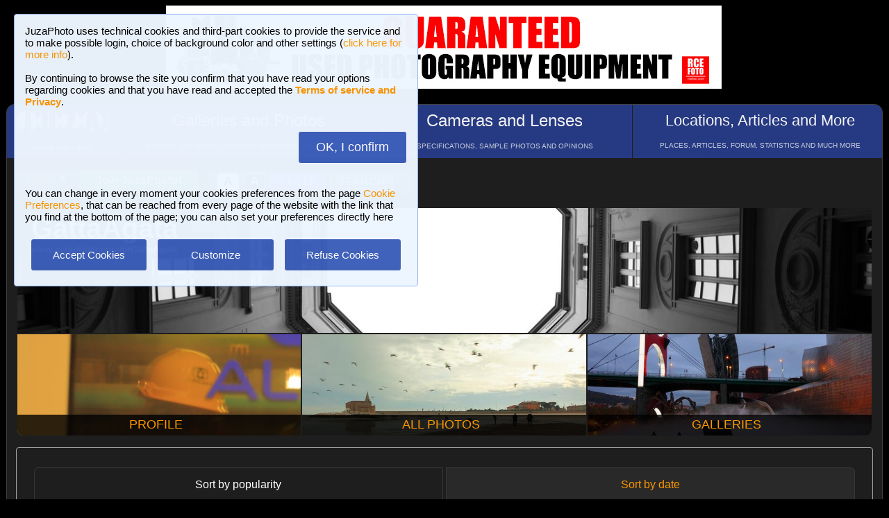

--- FILE ---
content_type: text/html; charset=UTF-8
request_url: https://www.juzaphoto.com/me.php?l=en&p=89329
body_size: 7861
content:
<!DOCTYPE html><html lang="en"><head><meta http-equiv="Content-Type" content="text/html; charset=UTF-8"> 
<meta name='description' content='Here you can see all photos published by GattaAgata, sorted by number the number of &#39;likes&#39; that every photo has received...' ><title>GattaAgata, all photos | JuzaPhoto</title>
<script type="text/javascript" src="https://dynamic.rcefoto.com/jsapi/rcefoto-v1.js" async></script><meta property="og:image" content="https://img2.juzaphoto.com/001/shared_files/uploads/2946345.jpg" /><script>
function createAutocomplete(inputId, listId, dataArray) {
    const input = document.getElementById(inputId);
    const list = document.getElementById(listId);

    function syncWidth() {
        list.style.width = input.offsetWidth + "px";
    }

    syncWidth();
    window.addEventListener("resize", syncWidth);

    input.addEventListener("input", function () {
        const value = this.value.toLowerCase().trim();
        list.innerHTML = "";

        if (!value) {
            list.style.display = "none";
            return;
        }

        const matches = dataArray.filter(item =>
            item.toLowerCase().includes(value)
        );

        if (matches.length === 0) {
            list.style.display = "none";
            return;
        }

        matches.forEach(itemText => {
            const item = document.createElement("div");
            item.textContent = itemText;

            item.style.padding = "8px";
            item.style.cursor = "pointer";
            item.style.color = "#000"; 

            item.addEventListener("mouseover", () => {
                item.style.background = "#f0f0f0";
            });

            item.addEventListener("mouseout", () => {
                item.style.background = "#fff";
            });

            item.addEventListener("click", () => {
                input.value = itemText;
                list.innerHTML = "";
                list.style.display = "none";
            });

            list.appendChild(item);
        });

        list.style.display = "block";
    });

    document.addEventListener("click", function (e) {
        if (!e.target.closest("#" + inputId)) {
            list.innerHTML = "";
            list.style.display = "none";
        }
    });
}
</script>

<script>
	function change_image_new1() {
	foto01.style.display='block';
	foto02.style.display='none';
	foto03.style.display='none';
		
	icona01.style.opacity='0.4';
	icona02.style.opacity='1.0';
	icona03.style.opacity='1.0';
}

function change_image_new2() {
	foto01.style.display='none';
	foto02.style.display='block';
	foto03.style.display='none';
				
	icona02.style.opacity='0.4';
	icona01.style.opacity='1.0';
	icona03.style.opacity='1.0';
}

function change_image_new3() {
	foto01.style.display='none';
	foto02.style.display='none';
	foto03.style.display='block';
				
	icona03.style.opacity='0.4';
	icona01.style.opacity='1.0';
	icona02.style.opacity='1.0';
}
</script>


<script>
function ajax_brandlist(listboxname,boxname,brandname,lenscam,xlingua,numero_select) {
	if (window.XMLHttpRequest)  { // code for IE7+, Firefox, Chrome, Opera, Safari
		xmlhttp=new XMLHttpRequest();
	}
	else  { // code for IE6, IE5
		xmlhttp=new ActiveXObject("Microsoft.XMLHTTP");
	}
	xmlhttp.onreadystatechange=function()  {
		if (xmlhttp.readyState==4 && xmlhttp.status==200)   {
			eval("document.getElementById('"+listboxname+"').innerHTML=xmlhttp.responseText;");
		}
	}
	xmlhttp.open("GET","pages/brandlist.php?listboxname="+listboxname+"&boxname="+boxname+"&brand="+brandname+"&lenscam="+lenscam+"&l="+xlingua+"&numero_select="+numero_select);
	xmlhttp.send();
}

function ajax_brandlist_prezzi(listboxname,boxname,brandname,lenscam,xlingua) {
	if (window.XMLHttpRequest)  { // code for IE7+, Firefox, Chrome, Opera, Safari
		xmlhttp=new XMLHttpRequest();
	}
	else  { // code for IE6, IE5
		xmlhttp=new ActiveXObject("Microsoft.XMLHTTP");
	}
	xmlhttp.onreadystatechange=function()  {
		if (xmlhttp.readyState==4 && xmlhttp.status==200)   {
			eval("document.getElementById('"+listboxname+"').innerHTML=xmlhttp.responseText;");
		}
	}
	xmlhttp.open("GET","pages/brandlist_prezzi.php?listboxname="+listboxname+"&boxname="+boxname+"&brand="+brandname+"&lenscam="+lenscam+"&l="+xlingua);
	xmlhttp.send();
}
</script>

<script language="javascript" type="text/javascript">

function toggle_arrows_opacity() {
	var e = document.getElementById('photo_arrow_l');
	if(e.style.opacity == '0')	e.style.opacity = '1.0';
	else	e.style.opacity = '0';
	
	var g = document.getElementById('photo_arrow_r');
	if(g.style.opacity == '0')	g.style.opacity = '1.0';
	else	g.style.opacity = '0';
	
	var h = document.getElementById('photo_arrow_down');
	if(h.style.opacity == '0')	h.style.opacity = '1.0';
	else	h.style.opacity = '0';
	
	var up = document.getElementById('photo_arrow_up');
	if(up.style.opacity == '0')	up.style.opacity = '1.0';
	else	up.style.opacity = '0';
}

	function add_bbcode2(codice_bb1, codice_bb2, nmodulo, narea) {
		if (document.selection) {
			eval("document." + nmodulo + "." + narea + ".focus()")
			selectedText = document.selection.createRange();
			selectedText.text = codice_bb1 + selectedText.text + codice_bb2;		
		}
		else { 
			var selectedText;
			var newText;
			var scrollTop = eval("document." + nmodulo + "." + narea + ".scrollTop");
			var scrollLeft = eval("document." + nmodulo + "." + narea + ".scrollLeft");
			var startPos = eval("document." + nmodulo + "." + narea + ".selectionStart");
			var endPos = eval("document." + nmodulo + "." + narea + ".selectionEnd");
			selectedText = eval("document." + nmodulo + "." + narea + ".value.substring(startPos, endPos)");
			newText = codice_bb1 += selectedText += codice_bb2;
			var beforeText = eval("document." + nmodulo + "." + narea + ".value.substring(0, startPos)");
			var afterText = eval("document." + nmodulo + "." + narea + ".value.substring(endPos)");
			eval("document." + nmodulo + "." + narea + ".value = beforeText += newText +=afterText");
			eval("document." + nmodulo + "." + narea + ".scrollTop= scrollTop");
			eval("document." + nmodulo + "." + narea + ".scrollLeft= scrollLeft");
		}
}

function showUser2(user,topic,nosi,lingualike) {
	if (window.XMLHttpRequest)  { // code for IE7+, Firefox, Chrome, Opera, Safari
		xmlhttp=new XMLHttpRequest();
	}
	else  { // code for IE6, IE5
		xmlhttp=new ActiveXObject("Microsoft.XMLHTTP");
	}
	xmlhttp.onreadystatechange=function()  {
		if (xmlhttp.readyState==4 && xmlhttp.status==200)   {
			eval("document.getElementById(" + topic + ").innerHTML=xmlhttp.responseText;");
		}
	}
	xmlhttp.open("GET","pages/like2.php?user="+user+"&t="+topic+"&nosi="+nosi+"&l="+lingualike);
	xmlhttp.send();
}

function juzaajax(topic2,nosi2,linguasegn) {
	if (window.XMLHttpRequest)  { // code for IE7+, Firefox, Chrome, Opera, Safari
		xmlhttp=new XMLHttpRequest();
	}
	else  { // code for IE6, IE5
		xmlhttp=new ActiveXObject("Microsoft.XMLHTTP");
	}
	xmlhttp.onreadystatechange=function()  {
		if (xmlhttp.readyState==4 && xmlhttp.status==200)   {
			eval("document.getElementById('segn" + topic2 + "').innerHTML=xmlhttp.responseText;");
		}
	}
	xmlhttp.open("GET","zembd_segnalibri.php?t="+topic2+"&nosi="+nosi2+"&l="+linguasegn);
	xmlhttp.send();
}

function ajax_segnalibrinomail(topic2,nosi2,linguasegn) {
	if (window.XMLHttpRequest)  { // code for IE7+, Firefox, Chrome, Opera, Safari
		xmlhttp=new XMLHttpRequest();
	}
	else  { // code for IE6, IE5
		xmlhttp=new ActiveXObject("Microsoft.XMLHTTP");
	}
	xmlhttp.onreadystatechange=function()  {
		if (xmlhttp.readyState==4 && xmlhttp.status==200)   {
			eval("document.getElementById('segn_nomail" + topic2 + "').innerHTML=xmlhttp.responseText;");
		}
	}
	xmlhttp.open("GET","zembd_segnalibri_nomail.php?t="+topic2+"&nosi="+nosi2+"&l="+linguasegn);
	xmlhttp.send();
}

function ajax_bannerclicks(bannerid) {
	if (window.XMLHttpRequest)  { // code for IE7+, Firefox, Chrome, Opera, Safari
		xmlhttp=new XMLHttpRequest();
	}
	else  { // code for IE6, IE5
		xmlhttp=new ActiveXObject("Microsoft.XMLHTTP");
	}
	xmlhttp.open("GET","zembd_counter.php?idbanner="+bannerid);
	xmlhttp.send();
}
</script><link href="/juza37.css" rel=stylesheet type="text/css"> 
<script type="text/javascript">
function Set_Cookie( name, value, expires, path, domain, secure )
{
// set time, it's in milliseconds
var today = new Date();
today.setTime( today.getTime() );

if ( expires )
{
expires = expires * 1000 * 60 * 60 * 24;
}
var expires_date = new Date( today.getTime() + (expires) );

document.cookie = name + "=" +escape( value ) +
( ( expires ) ? ";expires=" + expires_date.toGMTString() : "" ) +
( ( path ) ? ";path=" + path : "" ) +
( ( domain ) ? ";domain=" + domain : "" ) +
( ( secure ) ? ";secure" : "" );
}
</script>	<script type="text/javascript">
	function toggle_visibility(id) {
		var e = document.getElementById(id);
		if(e.style.display == 'none')	e.style.display = 'block';
		else	e.style.display = 'none';
	}
	</script>
	
	<script type="text/javascript">
	function toggle_visibility_inline(id) {
		var e = document.getElementById(id);
		if(e.style.display == 'none')	e.style.display = 'inline-block';
		else	e.style.display = 'none';
	}
	
	function toggle_visibility_inline2(id) {
		var e = document.getElementById(id);
		e.style.display = 'inline-block';
	}
	</script>
	
	<script type="text/javascript">
	function toggle_visibility2(id) {
		var e = document.getElementById(id);
		e.style.display = 'block';
	}
	function toggle_visibility3(id) {
		var e = document.getElementById(id);
		e.style.display = 'none';
	}
	</script>
	</head><body>	<div id="fb-root"></div>
	<script>(function(d, s, id) {
	  var js, fjs = d.getElementsByTagName(s)[0];
	  if (d.getElementById(id)) return;
	  js = d.createElement(s); js.id = id;
	  js.src = "//connect.facebook.net/en_US/sdk.js#xfbml=1&version=v2.5";
	  fjs.parentNode.insertBefore(js, fjs);
	}(document, 'script', 'facebook-jssdk'));</script>
	



	<script type="text/javascript">
	(function(d){
	  var f = d.getElementsByTagName('SCRIPT')[0], p = d.createElement('SCRIPT');
	  p.type = 'text/javascript';
	  p.async = true;
	  p.src = '//assets.pinterest.com/js/pinit.js';
	  f.parentNode.insertBefore(p, f);
	}(document));
	</script> <!--googleoff: index--><div style="margin-left: auto; margin-right: auto; width: 802px; margin-top:4px"><a onclick="ajax_bannerclicks('728');" href="https://www.rcefoto.com/en/used/rce-foto-padova-riviera-tito-livio-32/?utm_source=juza&utm_medium=banner&utm_campaign=generic-en" rel="nofollow" target="_blank"><img style="width:800px; height:120px"  src="https://img2.juzaphoto.com/001/shared_files/rce_inglese/rce800x120_inglese.jpg" alt="RCE Foto"></a></div><br> <!--googleon: index--><div class="s_main_div_flex" style="min-width: 1100px;"><nav><table style="opacity:0.95; font-size:17px; width:101%; text-align:center; border-spacing:1px; margin:0px; position: absolute; top:-2px; left:-3px;"><tr><td class="s_mainmenu2018" style="position:relative; width:13%; overflow:hidden; padding:0px; padding-top:8px; color:#FFFFFF; line-height: normal; font-size:12px"><a style="z-index:999; width:120%; height:120%; position: absolute; top:-4px; left:-4px" href="/home.php?l=en"></a><img src="/shared_files/layout/logojuza_2.png" style="width:88%; margin-left:-7px"  alt="JuzaPhoto"><div style="opacity:0.8; font-size:10px; line-height: 140%; padding:8px; margin-top:3px">HOME AND NEWS</div></td><td class="s_mainmenu2018" style="position:relative; width:29%; overflow:hidden; padding:0px; padding-top:8px; color:#FFFFFF; line-height: normal; font-size:12px"><a style="z-index:999; width:120%; height:120%; position: absolute; top:-4px; left:-4px" href="/gallerie.php?l=en"></a><span style="font-size:24px">Galleries and Photos</span><br><div style="opacity:0.8; font-size:10px; line-height: 140%; padding:8px; margin-top:8px">BROWSE BETWEEN 2,958,870 PHOTOS AND 16 GALLERIES</div></td><td class="s_mainmenu2018" style="position:relative; width:29%; overflow:hidden; padding:0px; padding-top:8px; color:#FFFFFF; line-height: normal; font-size:12px"><a style="z-index:999; width:120%; height:120%; position: absolute; top:-4px; left:-4px" href="/recensione.php?l=en"></a><span style="font-size:24px">Cameras and Lenses</span><br><div style="opacity:0.8; font-size:10px; line-height: 140%; padding:8px; margin-top:8px">SPECIFICATIONS, SAMPLE PHOTOS AND OPINIONS</div></td><td class="s_mainmenu2018" style="position:relative; width:29%; overflow:hidden; padding:0px; padding-top:8px; color:#FFFFFF; line-height: normal; font-size:12px"><a style="z-index:999; width:120%; height:120%; position: absolute; top:-4px; left:-4px" href="/plaza.php?l=en"></a><span style="font-size:22px">Locations, Articles and More</span><br><div style="opacity:0.8; font-size:10px; line-height: 140%; padding:8px; margin-top:8px">PLACES, ARTICLES, FORUM, STATISTICS AND MUCH MORE</div></td></tr></table></nav><br><br><br><br><br><table style="width:100%; font-size:16px"><tr><td><table style="float:left; margin-left:10px; border-spacing:1px;"><tr><td style="padding:6px; min-height:22px; padding-left:15px; padding-right:15px; border-top-left-radius:6px; border-bottom-left-radius:6px;" class="s_tablerow"><a href="#" onclick="toggle_visibility('loginbox'); return false">Login <img style="width:14px; margin-bottom:2px" src="/shared_files/layout/logout2b.gif" alt="Logout"></a></td><td style="padding:6px; min-height:22px; padding-left:25px; padding-right:25px; border-top-right-radius:6px; border-bottom-right-radius:6px; background-color:green"><a href="/join.php?l=en"><b><span style="color:white">Join JuzaPhoto!</span></b></a></td></tr></table><div id="barra_juza" style=" position:relative; height:34px; background-color:#292929; border-radius:6px; float:left; margin-left:12px; padding-right:10px; margin-top:2px;"><div style="float:left; margin:5px; opacity:0.9">&nbsp; <a href="javascript:location.reload(true)" onclick="Set_Cookie( 'juzaphoto', 'white', '180', '/', '', '' )"><span style="margin-right:3px; height: 24px; background-color:#FFFFFF; border-style:solid; border-width:1px; border-color: #CBCBCB; font-size:18px; color: #000000; padding-top:0px; padding-bottom:2px; padding-left:8px; padding-right:8px"><b>A</b></span></a> <a href="javascript:location.reload(true)" onclick="Set_Cookie( 'juzaphoto', 'black', '180', '/', '', '' )"><span style="margin-right:3px; height: 24px; background-color:#000000; border-style:solid; border-width:1px; border-color: #CBCBCB; font-size:18px; color: #FFFFFF; padding-top:0px; padding-bottom:2px; padding-left:8px; padding-right:8px"><b>A</b></span></a> <a href="article.php?l=en&amp;article=faq"><span style="margin-right:3px; height: 24px; background-color:#3754AA; border-style:solid; border-width:1px; border-color: #8BA2E6; font-size:16px; color: #FFFFFF; padding:2px; padding-left:10px; padding-right:10px"><b>?</b> HELP</span></a> <a href="search.php?l=en"><span style="margin-right:3px; width: 116px; height: 24px; background-color:#5B9B4F; border-style:solid; border-width:1px; border-color: #B8DEB1; font-size:16px; color: #FFFFFF; padding:2px; padding-left:10px; padding-right:10px">SEARCH</span></a></div><div id="facebook" style="float:left; margin:5px; margin-top:7px; max-width:97px; overflow: hidden"><div class="fb-share-button" data-layout="button_count"></div></div>
</div></td></tr></table><div class="s_bluebox" style="z-index:99999; position:fixed; top:20px; left:20px; width:550px; border-radius:4px; opacity: 0.98; font-size:15px; padding:15px; ">JuzaPhoto  uses technical cookies and third-part cookies to provide the service and to make possible login, choice of background color and other settings (<a href="article.php?l=en&article=terms_service_privacy#cookie">click here for more info</a>). <br><br>By continuing to browse the site you confirm that you have read your options regarding cookies and that you have read and accepted the <a href="article.php?l=en&article=terms_service_privacy"><b>Terms of service and Privacy</b></a>.<br><br><br><div  style="text-align:right"><a href="javascript:location.reload(true)" onclick="Set_Cookie( 'juzaphoto_accept_cookie_privacy', 'ok', '360', '/', '', '' )"><span class="s_btn_blue" style="padding:12px; padding-left:25px; padding-right:25px; font-size:18px; font-weight: normal; border-radius:4px; ">OK, I confirm</span></a></div><br><br>You can change in every moment your cookies preferences from the page <a href="myprofile.php?l=en&pg=cookie">Cookie Preferences</a>, that can be reached from every page of the website with the link that you find at the bottom of the page; you can also set your preferences directly here<br><br><table style="width:100%; text-align:center"><tr><td style="width:33%; padding:4px;"><a href="javascript:location.reload(true)" onclick="Set_Cookie( 'juzaphoto_accept_cookie_privacy', 'ok', '360', '/', '', '' )"><span class="s_btn_blue" style="width:80%; padding:14px; font-size:15px; font-weight: normal; border-radius:4px; ">Accept Cookies</span></a></td><td style="width:33%; padding:4px;"><a href="myprofile.php?l=en&pg=cookie" onclick="Set_Cookie( 'juzaphoto_accept_cookie_privacy', 'ok', '360', '/', '', '' )"><span class="s_btn_blue" style="width:80%; padding:14px; font-size:15px; font-weight: normal; border-radius:4px; ">Customize</span></a></td><td style="width:33%; padding:4px;"><a href="javascript:location.reload(true)" onclick="Set_Cookie( 'juzaphoto_accept_cookie_privacy', 'ok', '360', '/', '', '' ); Set_Cookie( 'juzaphoto_refuse_all_cookies', 'ok', '360', '/', '', '' )" ><span class="s_btn_blue" style="width:80%; padding:14px; font-size:15px; font-weight: normal; border-radius:4px; ">Refuse Cookies</span></a></td></tr></table></div><div style="width:98%; margin-left: auto; margin-right: auto; font-size:13px;"><div id="loginbox" class="s_newsbox" style="width:580px; min-height:120px; display:none;"><form name="modulologin" action="join.php?l=en&amp;o=logged" method="post"> Username <b>or</b> e-mail : <input type="text" name="form_username" size="60" maxlength="100" ><br><br>Password : <input type="password" name="form_psw" size="71" maxlength="100" ><br><br><input type="submit" value="Login" ></form><br>Have you forgot password or username? <a href="join.php?l=en&amp;o=nuovapsw">Click here to get a new password!</a></div><br><table style="width:100%;"><tr><td style="padding:0px;" ><div onMouseOver="toggle_visibility2('btn_cover');" onMouseOut="toggle_visibility3('btn_cover');"><div style="height: 180px; width: 100%; border-top-left-radius:8px; border-top-right-radius:8px; background-image:url('https://img2.juzaphoto.com/001/shared_files/uploads/2946345.jpg'); background-position:center center; background-size:100%; position:relative;"><div style="background-color:#292929; background-color:rgba(0,0,0,0.8); padding:7px; padding-left:20px; padding-right:20px; border-top-left-radius:7px; border-bottom-right-radius:15px; position:absolute; top:0; "><b><span style="font-size:40px;">GattaAgata</span><br>www.juzaphoto.com/p/GattaAgata</b><br></div><div id="btn_cover" style="position:absolute; top:15px; right:15px; display:none"><a href="mp.php?l=en&amp;o=scrivi&amp;d=89329"><span class="s_btn_blue">Send Private Message</span></a> &nbsp; <a href="me.php?p=&amp;l=en&amp;add=89329"><span class="s_btn_green">Add Friend</span></a></div><img style="width:100%; height:80%" src="../shared_files/layout/spacer.gif" alt=""></div></div></td></tr></table><table style="margin-top:-2px; width:100%; height:150px; font-size:18px"><tr><td style="overflow:hidden; width:33%; position:relative; text-align:center; border-bottom-left-radius:8px; background-image:url('https://img8.juzaphoto.com/001/uploads_personalphoto/fotop_89329_75886.jpg'); background-position:center center; background-size:cover;"><div style="background-color:#292929; background-color:rgba(0,0,0,0.8); padding:4px; position:absolute; bottom:0; right:0; margin-left:auto; height:22px; width:100%;"><a href="me.php?p=89329&amp;pg=profile&amp;l=en">PROFILE</a></div><a href="me.php?p=89329&amp;pg=profile&amp;l=en" style="width:110%; height:400px; position:absolute; top:-15px; left:-15px"></a></td><td style="overflow:hidden; width:33%; position:relative; text-align:center;  background-image:url('https://img5.juzaphoto.com/001/shared_files/uploads/3092690_m.jpg'); background-position:center center; background-size:cover;"><div style="background-color:#292929; background-color:rgba(0,0,0,0.8); padding:4px; position:absolute; bottom:0; right:0; margin-left:auto; height:22px; width:100%;"><a href="me.php?p=89329&amp;pg=allphotos&amp;srt=data&amp;l=en">ALL PHOTOS</a></div><a href="me.php?p=89329&amp;pg=allphotos&amp;srt=data&amp;l=en" style="width:110%; height:400px; position:absolute; top:-15px; left:-15px"></a></td><td style="overflow:hidden; width:33%; position:relative; text-align:center; border-bottom-right-radius:8px;background-image:url('https://img2.juzaphoto.com/002/shared_files/uploads/2757881_m.jpg'); background-position:center center; background-size:cover;"><div style="background-color:#292929; background-color:rgba(0,0,0,0.8); padding:4px; position:absolute; bottom:0; right:0; margin-left:auto; height:22px; width:100%;"><a href="me.php?p=89329&amp;pg=galleries&amp;l=en">GALLERIES</a></div><a href="me.php?p=89329&amp;pg=galleries&amp;l=en"  style="width:110%; height:400px; position:absolute; top:-15px; left:-15px"></a></td></tr></table><div style="width:100%;"><br><div class="s_contentdiv" style="padding:10px"><br><table style="width:98%; margin:auto"><tr><td style="width:50%; padding:1px"><span class="s_2ndmenu_desk" style="background-color:transparent; border-top-left-radius:6px; border-bottom-left-radius:6px;">Sort by popularity</span></td><td style="width:50%; padding:1px"><a class="s_2ndmenu_desk" style="border-top-right-radius:6px; border-bottom-right-radius:6px;" href="me.php?p=89329&amp;pg=allphotos&amp;l=en&amp;srt=data" >Sort by date</a></td></tr></table><br><br><table style="width:100%; padding:0px"><tr><td style="width:100%; padding:0px"><div class="s_photobox"><a href="galleria.php?l=en&amp;t=2757881"><img src="https://img2.juzaphoto.com/002/shared_files/uploads/2757881_m.jpg" style="max-width:105%; max-height:105%;" alt="Foto"></a><div class="s_photobox_dida"><div style="font-size:15px;padding-bottom:5px">Walk in the rain</div> <span style="font-size: 12px" class="style_firma">by <a href="me.php?l=en&amp;p=89329">GattaAgata</a><br><b>184</b> comments, 12192 views &nbsp;<img alt="[editors pick]" style="height:15px; border-style:solid; border-width:1px; border-color: #7CABDA; border-radius: 5px;" src="shared_files/layout/ep_badge.jpg"><br></span></div></div><div class="s_photobox"><a href="galleria.php?l=en&amp;t=1685821"><img src="https://img2.juzaphoto.com/001/shared_files/uploads/1685821_m.jpg" style="max-width:105%; max-height:105%;" alt="Foto"></a><div class="s_photobox_dida"><div style="font-size:15px;padding-bottom:5px">No noise</div> <span style="font-size: 12px" class="style_firma">by <a href="me.php?l=en&amp;p=89329">GattaAgata</a><br><b>129</b> comments, 7423 views &nbsp;<img alt="[retina]" style="height:15px; border-style:solid; border-width:1px; border-color: #BDBDBD; border-radius: 5px;" src="shared_files/layout/retina_badge.jpg"><br></span></div></div><div class="s_photobox"><a href="galleria.php?l=en&amp;t=2605628"><img src="https://img2.juzaphoto.com/002/shared_files/uploads/2605628_m.jpg" style="max-width:105%; max-height:105%;" alt="Foto"></a><div class="s_photobox_dida"><div style="font-size:15px;padding-bottom:5px">Suspended</div> <span style="font-size: 12px" class="style_firma">by <a href="me.php?l=en&amp;p=89329">GattaAgata</a><br><b>137</b> comments, 5036 views<br></span></div></div><div class="s_photobox"><a href="galleria.php?l=en&amp;t=1787798"><img src="https://img2.juzaphoto.com/002/shared_files/uploads/1787798_m.jpg" style="max-width:105%; max-height:105%;" alt="Foto"></a><div class="s_photobox_dida"><div style="font-size:15px;padding-bottom:5px">It is always too late</div> <span style="font-size: 12px" class="style_firma">by <a href="me.php?l=en&amp;p=89329">GattaAgata</a><br><b>96</b> comments, 4566 views<br></span></div></div><div class="s_photobox"><a href="galleria.php?l=en&amp;t=1748259"><img src="https://img2.juzaphoto.com/002/shared_files/uploads/1748259_m.jpg" style="max-width:105%; max-height:105%;" alt="Foto"></a><div class="s_photobox_dida"><div style="font-size:15px;padding-bottom:5px">The liquid city</div> <span style="font-size: 12px" class="style_firma">by <a href="me.php?l=en&amp;p=89329">GattaAgata</a><br><b>88</b> comments, 4522 views<br></span></div></div><div class="s_photobox"><a href="galleria.php?l=en&amp;t=2496644"><img src="https://img2.juzaphoto.com/002/shared_files/uploads/2496644_m.jpg" style="max-width:105%; max-height:105%;" alt="Foto"></a><div class="s_photobox_dida"><div style="font-size:15px;padding-bottom:5px">The games room</div> <span style="font-size: 12px" class="style_firma">by <a href="me.php?l=en&amp;p=89329">GattaAgata</a><br><b>102</b> comments, 3135 views<br></span></div></div><div class="s_photobox" style="border-color: transparent; background-color: transparent;"><br><br><div style="width:300px; height:250px; margin-left:auto; margin-right:auto" ><a onclick="ajax_bannerclicks('300');" href="https://www.rcefoto.com/en/used/rce-foto-padova-riviera-tito-livio-32/?utm_source=juza&utm_medium=banner&utm_campaign=mobile-en" rel="nofollow" target="_blank"><img style="width:300px; height:250px; border-radius: 0px;"   src="https://img2.juzaphoto.com/001/shared_files/rce_inglese/rce300x250_inglese.jpg" alt=""></a></div><br><span class="style_firma" style="font-size:11px">Publish your advertisement on JuzaPhoto (<a href="article.php?l=en&amp;article=spazio_pubblicitario">info</a>)</span></div><div class="s_photobox"><a href="galleria.php?l=en&amp;t=1837416"><img src="https://img2.juzaphoto.com/002/shared_files/uploads/1837416_m.jpg" style="max-width:105%; max-height:105%;" alt="Foto"></a><div class="s_photobox_dida"><div style="font-size:15px;padding-bottom:5px">Dress # 3</div> <span style="font-size: 12px" class="style_firma">by <a href="me.php?l=en&amp;p=89329">GattaAgata</a><br><b>90</b> comments, 3959 views<br></span></div></div><div class="s_photobox"><a href="galleria.php?l=en&amp;t=2195049"><img src="https://img2.juzaphoto.com/002/shared_files/uploads/2195049_m.jpg" style="max-width:105%; max-height:105%;" alt="Foto"></a><div class="s_photobox_dida"><div style="font-size:15px;padding-bottom:5px">| \\ | \\ | \\ | Z</div> <span style="font-size: 12px" class="style_firma">by <a href="me.php?l=en&amp;p=89329">GattaAgata</a><br><b>82</b> comments, 3538 views<br></span></div></div><div class="s_photobox"><a href="galleria.php?l=en&amp;t=2946345"><img src="https://img2.juzaphoto.com/001/shared_files/uploads/2946345_m.jpg" style="max-width:105%; max-height:105%;" alt="Foto"></a><div class="s_photobox_dida"><div style="font-size:15px;padding-bottom:5px">Octagon</div> <span style="font-size: 12px" class="style_firma">by <a href="me.php?l=en&amp;p=89329">GattaAgata</a><br><b>89</b> comments, 3092 views<br></span></div></div><div class="s_photobox"><a href="galleria.php?l=en&amp;t=1756408"><img src="https://img2.juzaphoto.com/002/shared_files/uploads/1756408_m.jpg" style="max-width:105%; max-height:105%;" alt="Foto"></a><div class="s_photobox_dida"><div style="font-size:15px;padding-bottom:5px">On silk decorations, black</div> <span style="font-size: 12px" class="style_firma">by <a href="me.php?l=en&amp;p=89329">GattaAgata</a><br><b>57</b> comments, 3087 views<br></span></div></div><div class="s_photobox"><a href="galleria.php?l=en&amp;t=2103214"><img src="https://img2.juzaphoto.com/002/shared_files/uploads/2103214_m.jpg" style="max-width:105%; max-height:105%;" alt="Foto"></a><div class="s_photobox_dida"><div style="font-size:15px;padding-bottom:5px">Thanaka</div> <span style="font-size: 12px" class="style_firma">by <a href="me.php?l=en&amp;p=89329">GattaAgata</a><br><b>75</b> comments, 4624 views<br></span></div></div><div class="s_photobox"><a href="galleria.php?l=en&amp;t=1853501"><img src="https://img2.juzaphoto.com/002/shared_files/uploads/1853501_m.jpg" style="max-width:105%; max-height:105%;" alt="Foto"></a><div class="s_photobox_dida"><div style="font-size:15px;padding-bottom:5px">The/\\</div> <span style="font-size: 12px" class="style_firma">by <a href="me.php?l=en&amp;p=89329">GattaAgata</a><br><b>57</b> comments, 3483 views<br></span></div></div><div class="s_photobox"><a href="galleria.php?l=en&amp;t=1898652"><img src="https://img2.juzaphoto.com/002/shared_files/uploads/1898652_m.jpg" style="max-width:105%; max-height:105%;" alt="Foto"></a><div class="s_photobox_dida"><div style="font-size:15px;padding-bottom:5px">Dress # 5</div> <span style="font-size: 12px" class="style_firma">by <a href="me.php?l=en&amp;p=89329">GattaAgata</a><br><b>68</b> comments, 4056 views<br></span></div></div><div class="s_photobox"><a href="galleria.php?l=en&amp;t=3193021"><img src="https://img5.juzaphoto.com/001/shared_files/uploads/3193021_m.jpg" style="max-width:105%; max-height:105%;" alt="Foto"></a><div class="s_photobox_dida"><div style="font-size:15px;padding-bottom:5px">I | | | \ \ \ \ \ \ I</div> <span style="font-size: 12px" class="style_firma">by <a href="me.php?l=en&amp;p=89329">GattaAgata</a><br><b>84</b> comments, 2574 views &nbsp;<img alt="[retina]" style="height:15px; border-style:solid; border-width:1px; border-color: #BDBDBD; border-radius: 5px;" src="shared_files/layout/retina_badge.jpg"><br></span></div></div><div class="s_photobox"><a href="galleria.php?l=en&amp;t=2189278"><img src="https://img2.juzaphoto.com/002/shared_files/uploads/2189278_m.jpg" style="max-width:105%; max-height:105%;" alt="Foto"></a><div class="s_photobox_dida"><div style="font-size:15px;padding-bottom:5px">Sophia</div> <span style="font-size: 12px" class="style_firma">by <a href="me.php?l=en&amp;p=89329">GattaAgata</a><br><b>63</b> comments, 2623 views<br></span></div></div><div class="s_photobox"><a href="galleria.php?l=en&amp;t=2084345"><img src="https://img2.juzaphoto.com/002/shared_files/uploads/2084345_m.jpg" style="max-width:105%; max-height:105%;" alt="Foto"></a><div class="s_photobox_dida"><div style="font-size:15px;padding-bottom:5px">Always on Monday nights</div> <span style="font-size: 12px" class="style_firma">by <a href="me.php?l=en&amp;p=89329">GattaAgata</a><br><b>64</b> comments, 3913 views<br></span></div></div><div class="s_photobox"><a href="galleria.php?l=en&amp;t=1915611"><img src="https://img2.juzaphoto.com/002/shared_files/uploads/1915611_m.jpg" style="max-width:105%; max-height:105%;" alt="Foto"></a><div class="s_photobox_dida"><div style="font-size:15px;padding-bottom:5px">&sect;</div> <span style="font-size: 12px" class="style_firma">by <a href="me.php?l=en&amp;p=89329">GattaAgata</a><br><b>60</b> comments, 3325 views<br></span></div></div><div class="s_photobox"><a href="galleria.php?l=en&amp;t=2684619"><img src="https://img2.juzaphoto.com/002/shared_files/uploads/2684619_m.jpg" style="max-width:105%; max-height:105%;" alt="Foto"></a><div class="s_photobox_dida"><div style="font-size:15px;padding-bottom:5px">The apparent quiet</div> <span style="font-size: 12px" class="style_firma">by <a href="me.php?l=en&amp;p=89329">GattaAgata</a><br><b>73</b> comments, 2975 views<br></span></div></div><div class="s_photobox"><a href="galleria.php?l=en&amp;t=1711461"><img src="https://img2.juzaphoto.com/002/shared_files/uploads/1711461_m.jpg" style="max-width:105%; max-height:105%;" alt="Foto"></a><div class="s_photobox_dida"><div style="font-size:15px;padding-bottom:5px">Stars</div> <span style="font-size: 12px" class="style_firma">by <a href="me.php?l=en&amp;p=89329">GattaAgata</a><br><b>68</b> comments, 3352 views &nbsp;<img alt="[retina]" style="height:15px; border-style:solid; border-width:1px; border-color: #BDBDBD; border-radius: 5px;" src="shared_files/layout/retina_badge.jpg"><br></span></div></div><div class="s_photobox"><a href="galleria.php?l=en&amp;t=2737551"><img src="https://img2.juzaphoto.com/002/shared_files/uploads/2737551_m.jpg" style="max-width:105%; max-height:105%;" alt="Foto"></a><div class="s_photobox_dida"><div style="font-size:15px;padding-bottom:5px">AMARILLIS</div> <span style="font-size: 12px" class="style_firma">by <a href="me.php?l=en&amp;p=89329">GattaAgata</a><br><b>70</b> comments, 3052 views<br></span></div></div><div class="s_photobox"><a href="galleria.php?l=en&amp;t=2523317"><img src="https://img2.juzaphoto.com/002/shared_files/uploads/2523317_m.jpg" style="max-width:105%; max-height:105%;" alt="Foto"></a><div class="s_photobox_dida"><div style="font-size:15px;padding-bottom:5px">/ \\ / \\ / \\</div> <span style="font-size: 12px" class="style_firma">by <a href="me.php?l=en&amp;p=89329">GattaAgata</a><br><b>68</b> comments, 2412 views<br></span></div></div><div class="s_photobox"><a href="galleria.php?l=en&amp;t=1717202"><img src="https://img2.juzaphoto.com/002/shared_files/uploads/1717202_m.jpg" style="max-width:105%; max-height:105%;" alt="Foto"></a><div class="s_photobox_dida"><div style="font-size:15px;padding-bottom:5px">Tourists</div> <span style="font-size: 12px" class="style_firma">by <a href="me.php?l=en&amp;p=89329">GattaAgata</a><br><b>40</b> comments, 2768 views &nbsp;<img alt="[retina]" style="height:15px; border-style:solid; border-width:1px; border-color: #BDBDBD; border-radius: 5px;" src="shared_files/layout/retina_badge.jpg"><br></span></div></div><div class="s_photobox"><a href="galleria.php?l=en&amp;t=2473055"><img src="https://img2.juzaphoto.com/002/shared_files/uploads/2473055_m.jpg" style="max-width:105%; max-height:105%;" alt="Foto"></a><div class="s_photobox_dida"><div style="font-size:15px;padding-bottom:5px">Dress # 12</div> <span style="font-size: 12px" class="style_firma">by <a href="me.php?l=en&amp;p=89329">GattaAgata</a><br><b>69</b> comments, 2334 views<br></span></div></div><div class="s_photobox"><a href="galleria.php?l=en&amp;t=2914240"><img src="https://img2.juzaphoto.com/002/shared_files/uploads/2914240_m.jpg" style="max-width:105%; max-height:105%;" alt="Foto"></a><div class="s_photobox_dida"><div style="font-size:15px;padding-bottom:5px">[] I [] [] I []</div> <span style="font-size: 12px" class="style_firma">by <a href="me.php?l=en&amp;p=89329">GattaAgata</a><br><b>65</b> comments, 2166 views<br></span></div></div><div class="s_photobox"><a href="galleria.php?l=en&amp;t=2922929"><img src="https://img2.juzaphoto.com/002/shared_files/uploads/2922929_m.jpg" style="max-width:105%; max-height:105%;" alt="Foto"></a><div class="s_photobox_dida"><div style="font-size:15px;padding-bottom:5px">Fior di Farina</div> <span style="font-size: 12px" class="style_firma">by <a href="me.php?l=en&amp;p=89329">GattaAgata</a><br><b>66</b> comments, 2074 views<br></span></div></div><div class="s_photobox"><a href="galleria.php?l=en&amp;t=2289450"><img src="https://img2.juzaphoto.com/002/shared_files/uploads/2289450_m.jpg" style="max-width:105%; max-height:105%;" alt="Foto"></a><div class="s_photobox_dida"><div style="font-size:15px;padding-bottom:5px">The flame</div> <span style="font-size: 12px" class="style_firma">by <a href="me.php?l=en&amp;p=89329">GattaAgata</a><br><b>67</b> comments, 2318 views<br></span></div></div><div class="s_photobox"><a href="galleria.php?l=en&amp;t=2571966"><img src="https://img2.juzaphoto.com/002/shared_files/uploads/2571966_m.jpg" style="max-width:105%; max-height:105%;" alt="Foto"></a><div class="s_photobox_dida"><div style="font-size:15px;padding-bottom:5px">Dusk</div> <span style="font-size: 12px" class="style_firma">by <a href="me.php?l=en&amp;p=89329">GattaAgata</a><br><b>73</b> comments, 2350 views<br></span></div></div><div class="s_photobox"><a href="galleria.php?l=en&amp;t=2528362"><img src="https://img2.juzaphoto.com/002/shared_files/uploads/2528362_m.jpg" style="max-width:105%; max-height:105%;" alt="Foto"></a><div class="s_photobox_dida"><div style="font-size:15px;padding-bottom:5px">Solid color</div> <span style="font-size: 12px" class="style_firma">by <a href="me.php?l=en&amp;p=89329">GattaAgata</a><br><b>71</b> comments, 2401 views<br></span></div></div><div class="s_photobox"><a href="galleria.php?l=en&amp;t=1874357"><img src="https://img2.juzaphoto.com/002/shared_files/uploads/1874357_m.jpg" style="max-width:105%; max-height:105%;" alt="Foto"></a><div class="s_photobox_dida"><div style="font-size:15px;padding-bottom:5px">Dress # 4</div> <span style="font-size: 12px" class="style_firma">by <a href="me.php?l=en&amp;p=89329">GattaAgata</a><br><b>50</b> comments, 2874 views<br></span></div></div><div class="s_photobox"><a href="galleria.php?l=en&amp;t=3204327"><img src="https://img5.juzaphoto.com/001/shared_files/uploads/3204327_m.jpg" style="max-width:105%; max-height:105%;" alt="Foto"></a><div class="s_photobox_dida"><div style="font-size:15px;padding-bottom:5px"> The Sisters</div> <span style="font-size: 12px" class="style_firma">by <a href="me.php?l=en&amp;p=89329">GattaAgata</a><br><b>66</b> comments, 1712 views<br></span></div></div><div class="s_photobox"><a href="galleria.php?l=en&amp;t=2850516"><img src="https://img2.juzaphoto.com/002/shared_files/uploads/2850516_m.jpg" style="max-width:105%; max-height:105%;" alt="Foto"></a><div class="s_photobox_dida"><div style="font-size:15px;padding-bottom:5px">With thoughts elsewhere</div> <span style="font-size: 12px" class="style_firma">by <a href="me.php?l=en&amp;p=89329">GattaAgata</a><br><b>69</b> comments, 2905 views<br></span></div></div><div class="s_photobox" style="border-color: transparent; background-color: transparent;"><br><br><div style="width:300px; height:250px; margin-left:auto; margin-right:auto" ><a onclick="ajax_bannerclicks('300');" href="https://www.rcefoto.com/en/used/rce-foto-padova-riviera-tito-livio-32/?utm_source=juza&utm_medium=banner&utm_campaign=mobile-en" rel="nofollow" target="_blank"><img style="width:300px; height:250px; border-radius: 0px;"   src="https://img2.juzaphoto.com/001/shared_files/rce_inglese/rce300x250_inglese.jpg" alt=""></a></div><br><span class="style_firma" style="font-size:11px">Publish your advertisement on JuzaPhoto (<a href="article.php?l=en&amp;article=spazio_pubblicitario">info</a>)</span></div><div class="s_photobox"><a href="galleria.php?l=en&amp;t=2300485"><img src="https://img2.juzaphoto.com/002/shared_files/uploads/2300485_m.jpg" style="max-width:105%; max-height:105%;" alt="Foto"></a><div class="s_photobox_dida"><div style="font-size:15px;padding-bottom:5px">Comes the storm</div> <span style="font-size: 12px" class="style_firma">by <a href="me.php?l=en&amp;p=89329">GattaAgata</a><br><b>57</b> comments, 2888 views<br></span></div></div><div class="s_photobox"><a href="galleria.php?l=en&amp;t=3028440"><img src="https://img2.juzaphoto.com/001/shared_files/uploads/3028440_m.jpg" style="max-width:105%; max-height:105%;" alt="Foto"></a><div class="s_photobox_dida"><div style="font-size:15px;padding-bottom:5px">Yuuhuu!!</div> <span style="font-size: 12px" class="style_firma">by <a href="me.php?l=en&amp;p=89329">GattaAgata</a><br><b>67</b> comments, 2225 views<br></span></div></div><div class="s_photobox"><a href="galleria.php?l=en&amp;t=2405641"><img src="https://img2.juzaphoto.com/002/shared_files/uploads/2405641_m.jpg" style="max-width:105%; max-height:105%;" alt="Foto"></a><div class="s_photobox_dida"><div style="font-size:15px;padding-bottom:5px">Riviera pearl</div> <span style="font-size: 12px" class="style_firma">by <a href="me.php?l=en&amp;p=89329">GattaAgata</a><br><b>61</b> comments, 2874 views<br></span></div></div><div class="s_photobox"><a href="galleria.php?l=en&amp;t=2552769"><img src="https://img2.juzaphoto.com/002/shared_files/uploads/2552769_m.jpg" style="max-width:105%; max-height:105%;" alt="Foto"></a><div class="s_photobox_dida"><div style="font-size:15px;padding-bottom:5px">You smile!</div> <span style="font-size: 12px" class="style_firma">by <a href="me.php?l=en&amp;p=89329">GattaAgata</a><br><b>75</b> comments, 2358 views<br></span></div></div><div class="s_photobox"><a href="galleria.php?l=en&amp;t=2010231"><img src="https://img2.juzaphoto.com/002/shared_files/uploads/2010231_m.jpg" style="max-width:105%; max-height:105%;" alt="Foto"></a><div class="s_photobox_dida"><div style="font-size:15px;padding-bottom:5px">The radius</div> <span style="font-size: 12px" class="style_firma">by <a href="me.php?l=en&amp;p=89329">GattaAgata</a><br><b>45</b> comments, 2728 views<br></span></div></div><div class="s_photobox"><a href="galleria.php?l=en&amp;t=2709641"><img src="https://img2.juzaphoto.com/002/shared_files/uploads/2709641_m.jpg" style="max-width:105%; max-height:105%;" alt="Foto"></a><div class="s_photobox_dida"><div style="font-size:15px;padding-bottom:5px">Missteps</div> <span style="font-size: 12px" class="style_firma">by <a href="me.php?l=en&amp;p=89329">GattaAgata</a><br><b>64</b> comments, 1955 views<br></span></div></div><div class="s_photobox"><a href="galleria.php?l=en&amp;t=2411942"><img src="https://img2.juzaphoto.com/002/shared_files/uploads/2411942_m.jpg" style="max-width:105%; max-height:105%;" alt="Foto"></a><div class="s_photobox_dida"><div style="font-size:15px;padding-bottom:5px">Forbidden to dream</div> <span style="font-size: 12px" class="style_firma">by <a href="me.php?l=en&amp;p=89329">GattaAgata</a><br><b>57</b> comments, 1969 views<br></span></div></div><div class="s_photobox"><a href="galleria.php?l=en&amp;t=3043188"><img src="https://img2.juzaphoto.com/001/shared_files/uploads/3043188_m.jpg" style="max-width:105%; max-height:105%;" alt="Foto"></a><div class="s_photobox_dida"><div style="font-size:15px;padding-bottom:5px">)-Q @ _</div> <span style="font-size: 12px" class="style_firma">by <a href="me.php?l=en&amp;p=89329">GattaAgata</a><br><b>61</b> comments, 2106 views<br></span></div></div><div class="s_photobox"><a href="galleria.php?l=en&amp;t=3167127"><img src="https://img5.juzaphoto.com/001/shared_files/uploads/3167127_m.jpg" style="max-width:105%; max-height:105%;" alt="Foto"></a><div class="s_photobox_dida"><div style="font-size:15px;padding-bottom:5px">The Broken umbrella</div> <span style="font-size: 12px" class="style_firma">by <a href="me.php?l=en&amp;p=89329">GattaAgata</a><br><b>55</b> comments, 1506 views<br></span></div></div></td></tr></table><br><div class="s_infobox"><b>PAGE:</b>  <a href="#" onclick="toggle_visibility('indice_pagine_all2');return false;">ALL PAGES</a> | <a href="me.php?p=89329&amp;pg=allphotos&amp;l=en&amp;srt=&amp;show=2">NEXT PAGE <span style="font-size:16px">&raquo;</span> </a> <div id="indice_pagine_all2" style="display: none;"><br><b>JUMP TO :</b> <span style="opacity:0.8; border-style:solid; border-width:1px; border-color: #6E6E6E; border-radius:5px;" href="me.php?p=89329&amp;pg=allphotos&amp;l=en&amp;srt=&amp;show=1">&nbsp;1&nbsp;</span> <a style="opacity:0.8" class="s_pagelink" href="me.php?p=89329&amp;pg=allphotos&amp;l=en&amp;srt=&amp;show=2">&nbsp;2&nbsp;</a> <a style="opacity:0.8" class="s_pagelink" href="me.php?p=89329&amp;pg=allphotos&amp;l=en&amp;srt=&amp;show=3">&nbsp;3&nbsp;</a> <a style="opacity:0.8" class="s_pagelink" href="me.php?p=89329&amp;pg=allphotos&amp;l=en&amp;srt=&amp;show=4">&nbsp;4&nbsp;</a> <a style="opacity:0.8" class="s_pagelink" href="me.php?p=89329&amp;pg=allphotos&amp;l=en&amp;srt=&amp;show=5">&nbsp;5&nbsp;</a> <a style="opacity:0.8" class="s_pagelink" href="me.php?p=89329&amp;pg=allphotos&amp;l=en&amp;srt=&amp;show=6">&nbsp;6&nbsp;</a> <br></div></div><br><br></div><br></div></div><a class="s_newsbox" style="margin-top:-12px; min-height:0px; padding:3px; padding-right:10px; border-radius:0px; border-top-left-radius:10px; float:right; font-size:24px;" href="#top">&nbsp;&Hat;</a></div><br><div style="text-align:center;">	 <!-- Histats.com  START  (aync)-->
<script type="text/javascript">var _Hasync= _Hasync|| [];
_Hasync.push(['Histats.start', '1,630691,4,0,0,0,00010000']);
_Hasync.push(['Histats.fasi', '1']);
_Hasync.push(['Histats.track_hits', '']);
(function() {
var hs = document.createElement('script'); hs.type = 'text/javascript'; hs.async = true;
hs.src = ('//s10.histats.com/js15_as.js');
(document.getElementsByTagName('head')[0] || document.getElementsByTagName('body')[0]).appendChild(hs);
})();</script>
<noscript><a href="/" target="_blank"><img  src="//sstatic1.histats.com/0.gif?630691&101" alt="contatore stats" border="0"></a></noscript>
<!-- Histats.com  END  --><div class="style_firma" style="display: inline-block; position:relative; top:4px; font-size:12px; font-style:normal"><img src="shared_files/layout/i_info.png" style="width:15px"> <span style="font-size:14px;">JuzaPhoto contains affiliate links from Amazon and Ebay and JuzaPhoto earn a commission in case of purchase through affiliate links.</span><br><br><a onclick="Set_Cookie( 'juzaphotomobile', 'mobile', '30', '/', '', '' );" href="home.php?l=en">Mobile Version</a> - <b>juza.ea@gmail.com</b> - <a target="_blank" href="article.php?l=en&amp;article=terms_service_privacy">Terms of use and Privacy</a> - <a href="myprofile.php?l=en&pg=cookie">Cookie Preferences</a> - P. IVA 01501900334 - REA 167997- PEC juzaphoto@pec.it</div><br><p class="style_firma" style="font-size:12px; letter-spacing: 4px; font-style:normal">May Beauty Be Everywhere Around Me</p></div></body></html>